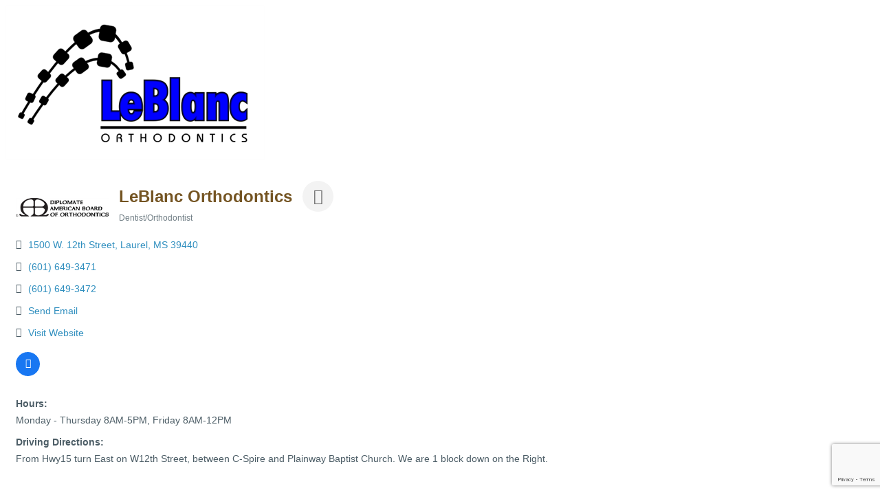

--- FILE ---
content_type: text/html; charset=utf-8
request_url: https://www.google.com/recaptcha/enterprise/anchor?ar=1&k=6LfI_T8rAAAAAMkWHrLP_GfSf3tLy9tKa839wcWa&co=aHR0cDovL3Zpc2l0am9uZXMuam9uZXNjb3VudHkuY29tOjgw&hl=en&v=PoyoqOPhxBO7pBk68S4YbpHZ&size=invisible&anchor-ms=20000&execute-ms=30000&cb=ic64pw8r44l6
body_size: 48998
content:
<!DOCTYPE HTML><html dir="ltr" lang="en"><head><meta http-equiv="Content-Type" content="text/html; charset=UTF-8">
<meta http-equiv="X-UA-Compatible" content="IE=edge">
<title>reCAPTCHA</title>
<style type="text/css">
/* cyrillic-ext */
@font-face {
  font-family: 'Roboto';
  font-style: normal;
  font-weight: 400;
  font-stretch: 100%;
  src: url(//fonts.gstatic.com/s/roboto/v48/KFO7CnqEu92Fr1ME7kSn66aGLdTylUAMa3GUBHMdazTgWw.woff2) format('woff2');
  unicode-range: U+0460-052F, U+1C80-1C8A, U+20B4, U+2DE0-2DFF, U+A640-A69F, U+FE2E-FE2F;
}
/* cyrillic */
@font-face {
  font-family: 'Roboto';
  font-style: normal;
  font-weight: 400;
  font-stretch: 100%;
  src: url(//fonts.gstatic.com/s/roboto/v48/KFO7CnqEu92Fr1ME7kSn66aGLdTylUAMa3iUBHMdazTgWw.woff2) format('woff2');
  unicode-range: U+0301, U+0400-045F, U+0490-0491, U+04B0-04B1, U+2116;
}
/* greek-ext */
@font-face {
  font-family: 'Roboto';
  font-style: normal;
  font-weight: 400;
  font-stretch: 100%;
  src: url(//fonts.gstatic.com/s/roboto/v48/KFO7CnqEu92Fr1ME7kSn66aGLdTylUAMa3CUBHMdazTgWw.woff2) format('woff2');
  unicode-range: U+1F00-1FFF;
}
/* greek */
@font-face {
  font-family: 'Roboto';
  font-style: normal;
  font-weight: 400;
  font-stretch: 100%;
  src: url(//fonts.gstatic.com/s/roboto/v48/KFO7CnqEu92Fr1ME7kSn66aGLdTylUAMa3-UBHMdazTgWw.woff2) format('woff2');
  unicode-range: U+0370-0377, U+037A-037F, U+0384-038A, U+038C, U+038E-03A1, U+03A3-03FF;
}
/* math */
@font-face {
  font-family: 'Roboto';
  font-style: normal;
  font-weight: 400;
  font-stretch: 100%;
  src: url(//fonts.gstatic.com/s/roboto/v48/KFO7CnqEu92Fr1ME7kSn66aGLdTylUAMawCUBHMdazTgWw.woff2) format('woff2');
  unicode-range: U+0302-0303, U+0305, U+0307-0308, U+0310, U+0312, U+0315, U+031A, U+0326-0327, U+032C, U+032F-0330, U+0332-0333, U+0338, U+033A, U+0346, U+034D, U+0391-03A1, U+03A3-03A9, U+03B1-03C9, U+03D1, U+03D5-03D6, U+03F0-03F1, U+03F4-03F5, U+2016-2017, U+2034-2038, U+203C, U+2040, U+2043, U+2047, U+2050, U+2057, U+205F, U+2070-2071, U+2074-208E, U+2090-209C, U+20D0-20DC, U+20E1, U+20E5-20EF, U+2100-2112, U+2114-2115, U+2117-2121, U+2123-214F, U+2190, U+2192, U+2194-21AE, U+21B0-21E5, U+21F1-21F2, U+21F4-2211, U+2213-2214, U+2216-22FF, U+2308-230B, U+2310, U+2319, U+231C-2321, U+2336-237A, U+237C, U+2395, U+239B-23B7, U+23D0, U+23DC-23E1, U+2474-2475, U+25AF, U+25B3, U+25B7, U+25BD, U+25C1, U+25CA, U+25CC, U+25FB, U+266D-266F, U+27C0-27FF, U+2900-2AFF, U+2B0E-2B11, U+2B30-2B4C, U+2BFE, U+3030, U+FF5B, U+FF5D, U+1D400-1D7FF, U+1EE00-1EEFF;
}
/* symbols */
@font-face {
  font-family: 'Roboto';
  font-style: normal;
  font-weight: 400;
  font-stretch: 100%;
  src: url(//fonts.gstatic.com/s/roboto/v48/KFO7CnqEu92Fr1ME7kSn66aGLdTylUAMaxKUBHMdazTgWw.woff2) format('woff2');
  unicode-range: U+0001-000C, U+000E-001F, U+007F-009F, U+20DD-20E0, U+20E2-20E4, U+2150-218F, U+2190, U+2192, U+2194-2199, U+21AF, U+21E6-21F0, U+21F3, U+2218-2219, U+2299, U+22C4-22C6, U+2300-243F, U+2440-244A, U+2460-24FF, U+25A0-27BF, U+2800-28FF, U+2921-2922, U+2981, U+29BF, U+29EB, U+2B00-2BFF, U+4DC0-4DFF, U+FFF9-FFFB, U+10140-1018E, U+10190-1019C, U+101A0, U+101D0-101FD, U+102E0-102FB, U+10E60-10E7E, U+1D2C0-1D2D3, U+1D2E0-1D37F, U+1F000-1F0FF, U+1F100-1F1AD, U+1F1E6-1F1FF, U+1F30D-1F30F, U+1F315, U+1F31C, U+1F31E, U+1F320-1F32C, U+1F336, U+1F378, U+1F37D, U+1F382, U+1F393-1F39F, U+1F3A7-1F3A8, U+1F3AC-1F3AF, U+1F3C2, U+1F3C4-1F3C6, U+1F3CA-1F3CE, U+1F3D4-1F3E0, U+1F3ED, U+1F3F1-1F3F3, U+1F3F5-1F3F7, U+1F408, U+1F415, U+1F41F, U+1F426, U+1F43F, U+1F441-1F442, U+1F444, U+1F446-1F449, U+1F44C-1F44E, U+1F453, U+1F46A, U+1F47D, U+1F4A3, U+1F4B0, U+1F4B3, U+1F4B9, U+1F4BB, U+1F4BF, U+1F4C8-1F4CB, U+1F4D6, U+1F4DA, U+1F4DF, U+1F4E3-1F4E6, U+1F4EA-1F4ED, U+1F4F7, U+1F4F9-1F4FB, U+1F4FD-1F4FE, U+1F503, U+1F507-1F50B, U+1F50D, U+1F512-1F513, U+1F53E-1F54A, U+1F54F-1F5FA, U+1F610, U+1F650-1F67F, U+1F687, U+1F68D, U+1F691, U+1F694, U+1F698, U+1F6AD, U+1F6B2, U+1F6B9-1F6BA, U+1F6BC, U+1F6C6-1F6CF, U+1F6D3-1F6D7, U+1F6E0-1F6EA, U+1F6F0-1F6F3, U+1F6F7-1F6FC, U+1F700-1F7FF, U+1F800-1F80B, U+1F810-1F847, U+1F850-1F859, U+1F860-1F887, U+1F890-1F8AD, U+1F8B0-1F8BB, U+1F8C0-1F8C1, U+1F900-1F90B, U+1F93B, U+1F946, U+1F984, U+1F996, U+1F9E9, U+1FA00-1FA6F, U+1FA70-1FA7C, U+1FA80-1FA89, U+1FA8F-1FAC6, U+1FACE-1FADC, U+1FADF-1FAE9, U+1FAF0-1FAF8, U+1FB00-1FBFF;
}
/* vietnamese */
@font-face {
  font-family: 'Roboto';
  font-style: normal;
  font-weight: 400;
  font-stretch: 100%;
  src: url(//fonts.gstatic.com/s/roboto/v48/KFO7CnqEu92Fr1ME7kSn66aGLdTylUAMa3OUBHMdazTgWw.woff2) format('woff2');
  unicode-range: U+0102-0103, U+0110-0111, U+0128-0129, U+0168-0169, U+01A0-01A1, U+01AF-01B0, U+0300-0301, U+0303-0304, U+0308-0309, U+0323, U+0329, U+1EA0-1EF9, U+20AB;
}
/* latin-ext */
@font-face {
  font-family: 'Roboto';
  font-style: normal;
  font-weight: 400;
  font-stretch: 100%;
  src: url(//fonts.gstatic.com/s/roboto/v48/KFO7CnqEu92Fr1ME7kSn66aGLdTylUAMa3KUBHMdazTgWw.woff2) format('woff2');
  unicode-range: U+0100-02BA, U+02BD-02C5, U+02C7-02CC, U+02CE-02D7, U+02DD-02FF, U+0304, U+0308, U+0329, U+1D00-1DBF, U+1E00-1E9F, U+1EF2-1EFF, U+2020, U+20A0-20AB, U+20AD-20C0, U+2113, U+2C60-2C7F, U+A720-A7FF;
}
/* latin */
@font-face {
  font-family: 'Roboto';
  font-style: normal;
  font-weight: 400;
  font-stretch: 100%;
  src: url(//fonts.gstatic.com/s/roboto/v48/KFO7CnqEu92Fr1ME7kSn66aGLdTylUAMa3yUBHMdazQ.woff2) format('woff2');
  unicode-range: U+0000-00FF, U+0131, U+0152-0153, U+02BB-02BC, U+02C6, U+02DA, U+02DC, U+0304, U+0308, U+0329, U+2000-206F, U+20AC, U+2122, U+2191, U+2193, U+2212, U+2215, U+FEFF, U+FFFD;
}
/* cyrillic-ext */
@font-face {
  font-family: 'Roboto';
  font-style: normal;
  font-weight: 500;
  font-stretch: 100%;
  src: url(//fonts.gstatic.com/s/roboto/v48/KFO7CnqEu92Fr1ME7kSn66aGLdTylUAMa3GUBHMdazTgWw.woff2) format('woff2');
  unicode-range: U+0460-052F, U+1C80-1C8A, U+20B4, U+2DE0-2DFF, U+A640-A69F, U+FE2E-FE2F;
}
/* cyrillic */
@font-face {
  font-family: 'Roboto';
  font-style: normal;
  font-weight: 500;
  font-stretch: 100%;
  src: url(//fonts.gstatic.com/s/roboto/v48/KFO7CnqEu92Fr1ME7kSn66aGLdTylUAMa3iUBHMdazTgWw.woff2) format('woff2');
  unicode-range: U+0301, U+0400-045F, U+0490-0491, U+04B0-04B1, U+2116;
}
/* greek-ext */
@font-face {
  font-family: 'Roboto';
  font-style: normal;
  font-weight: 500;
  font-stretch: 100%;
  src: url(//fonts.gstatic.com/s/roboto/v48/KFO7CnqEu92Fr1ME7kSn66aGLdTylUAMa3CUBHMdazTgWw.woff2) format('woff2');
  unicode-range: U+1F00-1FFF;
}
/* greek */
@font-face {
  font-family: 'Roboto';
  font-style: normal;
  font-weight: 500;
  font-stretch: 100%;
  src: url(//fonts.gstatic.com/s/roboto/v48/KFO7CnqEu92Fr1ME7kSn66aGLdTylUAMa3-UBHMdazTgWw.woff2) format('woff2');
  unicode-range: U+0370-0377, U+037A-037F, U+0384-038A, U+038C, U+038E-03A1, U+03A3-03FF;
}
/* math */
@font-face {
  font-family: 'Roboto';
  font-style: normal;
  font-weight: 500;
  font-stretch: 100%;
  src: url(//fonts.gstatic.com/s/roboto/v48/KFO7CnqEu92Fr1ME7kSn66aGLdTylUAMawCUBHMdazTgWw.woff2) format('woff2');
  unicode-range: U+0302-0303, U+0305, U+0307-0308, U+0310, U+0312, U+0315, U+031A, U+0326-0327, U+032C, U+032F-0330, U+0332-0333, U+0338, U+033A, U+0346, U+034D, U+0391-03A1, U+03A3-03A9, U+03B1-03C9, U+03D1, U+03D5-03D6, U+03F0-03F1, U+03F4-03F5, U+2016-2017, U+2034-2038, U+203C, U+2040, U+2043, U+2047, U+2050, U+2057, U+205F, U+2070-2071, U+2074-208E, U+2090-209C, U+20D0-20DC, U+20E1, U+20E5-20EF, U+2100-2112, U+2114-2115, U+2117-2121, U+2123-214F, U+2190, U+2192, U+2194-21AE, U+21B0-21E5, U+21F1-21F2, U+21F4-2211, U+2213-2214, U+2216-22FF, U+2308-230B, U+2310, U+2319, U+231C-2321, U+2336-237A, U+237C, U+2395, U+239B-23B7, U+23D0, U+23DC-23E1, U+2474-2475, U+25AF, U+25B3, U+25B7, U+25BD, U+25C1, U+25CA, U+25CC, U+25FB, U+266D-266F, U+27C0-27FF, U+2900-2AFF, U+2B0E-2B11, U+2B30-2B4C, U+2BFE, U+3030, U+FF5B, U+FF5D, U+1D400-1D7FF, U+1EE00-1EEFF;
}
/* symbols */
@font-face {
  font-family: 'Roboto';
  font-style: normal;
  font-weight: 500;
  font-stretch: 100%;
  src: url(//fonts.gstatic.com/s/roboto/v48/KFO7CnqEu92Fr1ME7kSn66aGLdTylUAMaxKUBHMdazTgWw.woff2) format('woff2');
  unicode-range: U+0001-000C, U+000E-001F, U+007F-009F, U+20DD-20E0, U+20E2-20E4, U+2150-218F, U+2190, U+2192, U+2194-2199, U+21AF, U+21E6-21F0, U+21F3, U+2218-2219, U+2299, U+22C4-22C6, U+2300-243F, U+2440-244A, U+2460-24FF, U+25A0-27BF, U+2800-28FF, U+2921-2922, U+2981, U+29BF, U+29EB, U+2B00-2BFF, U+4DC0-4DFF, U+FFF9-FFFB, U+10140-1018E, U+10190-1019C, U+101A0, U+101D0-101FD, U+102E0-102FB, U+10E60-10E7E, U+1D2C0-1D2D3, U+1D2E0-1D37F, U+1F000-1F0FF, U+1F100-1F1AD, U+1F1E6-1F1FF, U+1F30D-1F30F, U+1F315, U+1F31C, U+1F31E, U+1F320-1F32C, U+1F336, U+1F378, U+1F37D, U+1F382, U+1F393-1F39F, U+1F3A7-1F3A8, U+1F3AC-1F3AF, U+1F3C2, U+1F3C4-1F3C6, U+1F3CA-1F3CE, U+1F3D4-1F3E0, U+1F3ED, U+1F3F1-1F3F3, U+1F3F5-1F3F7, U+1F408, U+1F415, U+1F41F, U+1F426, U+1F43F, U+1F441-1F442, U+1F444, U+1F446-1F449, U+1F44C-1F44E, U+1F453, U+1F46A, U+1F47D, U+1F4A3, U+1F4B0, U+1F4B3, U+1F4B9, U+1F4BB, U+1F4BF, U+1F4C8-1F4CB, U+1F4D6, U+1F4DA, U+1F4DF, U+1F4E3-1F4E6, U+1F4EA-1F4ED, U+1F4F7, U+1F4F9-1F4FB, U+1F4FD-1F4FE, U+1F503, U+1F507-1F50B, U+1F50D, U+1F512-1F513, U+1F53E-1F54A, U+1F54F-1F5FA, U+1F610, U+1F650-1F67F, U+1F687, U+1F68D, U+1F691, U+1F694, U+1F698, U+1F6AD, U+1F6B2, U+1F6B9-1F6BA, U+1F6BC, U+1F6C6-1F6CF, U+1F6D3-1F6D7, U+1F6E0-1F6EA, U+1F6F0-1F6F3, U+1F6F7-1F6FC, U+1F700-1F7FF, U+1F800-1F80B, U+1F810-1F847, U+1F850-1F859, U+1F860-1F887, U+1F890-1F8AD, U+1F8B0-1F8BB, U+1F8C0-1F8C1, U+1F900-1F90B, U+1F93B, U+1F946, U+1F984, U+1F996, U+1F9E9, U+1FA00-1FA6F, U+1FA70-1FA7C, U+1FA80-1FA89, U+1FA8F-1FAC6, U+1FACE-1FADC, U+1FADF-1FAE9, U+1FAF0-1FAF8, U+1FB00-1FBFF;
}
/* vietnamese */
@font-face {
  font-family: 'Roboto';
  font-style: normal;
  font-weight: 500;
  font-stretch: 100%;
  src: url(//fonts.gstatic.com/s/roboto/v48/KFO7CnqEu92Fr1ME7kSn66aGLdTylUAMa3OUBHMdazTgWw.woff2) format('woff2');
  unicode-range: U+0102-0103, U+0110-0111, U+0128-0129, U+0168-0169, U+01A0-01A1, U+01AF-01B0, U+0300-0301, U+0303-0304, U+0308-0309, U+0323, U+0329, U+1EA0-1EF9, U+20AB;
}
/* latin-ext */
@font-face {
  font-family: 'Roboto';
  font-style: normal;
  font-weight: 500;
  font-stretch: 100%;
  src: url(//fonts.gstatic.com/s/roboto/v48/KFO7CnqEu92Fr1ME7kSn66aGLdTylUAMa3KUBHMdazTgWw.woff2) format('woff2');
  unicode-range: U+0100-02BA, U+02BD-02C5, U+02C7-02CC, U+02CE-02D7, U+02DD-02FF, U+0304, U+0308, U+0329, U+1D00-1DBF, U+1E00-1E9F, U+1EF2-1EFF, U+2020, U+20A0-20AB, U+20AD-20C0, U+2113, U+2C60-2C7F, U+A720-A7FF;
}
/* latin */
@font-face {
  font-family: 'Roboto';
  font-style: normal;
  font-weight: 500;
  font-stretch: 100%;
  src: url(//fonts.gstatic.com/s/roboto/v48/KFO7CnqEu92Fr1ME7kSn66aGLdTylUAMa3yUBHMdazQ.woff2) format('woff2');
  unicode-range: U+0000-00FF, U+0131, U+0152-0153, U+02BB-02BC, U+02C6, U+02DA, U+02DC, U+0304, U+0308, U+0329, U+2000-206F, U+20AC, U+2122, U+2191, U+2193, U+2212, U+2215, U+FEFF, U+FFFD;
}
/* cyrillic-ext */
@font-face {
  font-family: 'Roboto';
  font-style: normal;
  font-weight: 900;
  font-stretch: 100%;
  src: url(//fonts.gstatic.com/s/roboto/v48/KFO7CnqEu92Fr1ME7kSn66aGLdTylUAMa3GUBHMdazTgWw.woff2) format('woff2');
  unicode-range: U+0460-052F, U+1C80-1C8A, U+20B4, U+2DE0-2DFF, U+A640-A69F, U+FE2E-FE2F;
}
/* cyrillic */
@font-face {
  font-family: 'Roboto';
  font-style: normal;
  font-weight: 900;
  font-stretch: 100%;
  src: url(//fonts.gstatic.com/s/roboto/v48/KFO7CnqEu92Fr1ME7kSn66aGLdTylUAMa3iUBHMdazTgWw.woff2) format('woff2');
  unicode-range: U+0301, U+0400-045F, U+0490-0491, U+04B0-04B1, U+2116;
}
/* greek-ext */
@font-face {
  font-family: 'Roboto';
  font-style: normal;
  font-weight: 900;
  font-stretch: 100%;
  src: url(//fonts.gstatic.com/s/roboto/v48/KFO7CnqEu92Fr1ME7kSn66aGLdTylUAMa3CUBHMdazTgWw.woff2) format('woff2');
  unicode-range: U+1F00-1FFF;
}
/* greek */
@font-face {
  font-family: 'Roboto';
  font-style: normal;
  font-weight: 900;
  font-stretch: 100%;
  src: url(//fonts.gstatic.com/s/roboto/v48/KFO7CnqEu92Fr1ME7kSn66aGLdTylUAMa3-UBHMdazTgWw.woff2) format('woff2');
  unicode-range: U+0370-0377, U+037A-037F, U+0384-038A, U+038C, U+038E-03A1, U+03A3-03FF;
}
/* math */
@font-face {
  font-family: 'Roboto';
  font-style: normal;
  font-weight: 900;
  font-stretch: 100%;
  src: url(//fonts.gstatic.com/s/roboto/v48/KFO7CnqEu92Fr1ME7kSn66aGLdTylUAMawCUBHMdazTgWw.woff2) format('woff2');
  unicode-range: U+0302-0303, U+0305, U+0307-0308, U+0310, U+0312, U+0315, U+031A, U+0326-0327, U+032C, U+032F-0330, U+0332-0333, U+0338, U+033A, U+0346, U+034D, U+0391-03A1, U+03A3-03A9, U+03B1-03C9, U+03D1, U+03D5-03D6, U+03F0-03F1, U+03F4-03F5, U+2016-2017, U+2034-2038, U+203C, U+2040, U+2043, U+2047, U+2050, U+2057, U+205F, U+2070-2071, U+2074-208E, U+2090-209C, U+20D0-20DC, U+20E1, U+20E5-20EF, U+2100-2112, U+2114-2115, U+2117-2121, U+2123-214F, U+2190, U+2192, U+2194-21AE, U+21B0-21E5, U+21F1-21F2, U+21F4-2211, U+2213-2214, U+2216-22FF, U+2308-230B, U+2310, U+2319, U+231C-2321, U+2336-237A, U+237C, U+2395, U+239B-23B7, U+23D0, U+23DC-23E1, U+2474-2475, U+25AF, U+25B3, U+25B7, U+25BD, U+25C1, U+25CA, U+25CC, U+25FB, U+266D-266F, U+27C0-27FF, U+2900-2AFF, U+2B0E-2B11, U+2B30-2B4C, U+2BFE, U+3030, U+FF5B, U+FF5D, U+1D400-1D7FF, U+1EE00-1EEFF;
}
/* symbols */
@font-face {
  font-family: 'Roboto';
  font-style: normal;
  font-weight: 900;
  font-stretch: 100%;
  src: url(//fonts.gstatic.com/s/roboto/v48/KFO7CnqEu92Fr1ME7kSn66aGLdTylUAMaxKUBHMdazTgWw.woff2) format('woff2');
  unicode-range: U+0001-000C, U+000E-001F, U+007F-009F, U+20DD-20E0, U+20E2-20E4, U+2150-218F, U+2190, U+2192, U+2194-2199, U+21AF, U+21E6-21F0, U+21F3, U+2218-2219, U+2299, U+22C4-22C6, U+2300-243F, U+2440-244A, U+2460-24FF, U+25A0-27BF, U+2800-28FF, U+2921-2922, U+2981, U+29BF, U+29EB, U+2B00-2BFF, U+4DC0-4DFF, U+FFF9-FFFB, U+10140-1018E, U+10190-1019C, U+101A0, U+101D0-101FD, U+102E0-102FB, U+10E60-10E7E, U+1D2C0-1D2D3, U+1D2E0-1D37F, U+1F000-1F0FF, U+1F100-1F1AD, U+1F1E6-1F1FF, U+1F30D-1F30F, U+1F315, U+1F31C, U+1F31E, U+1F320-1F32C, U+1F336, U+1F378, U+1F37D, U+1F382, U+1F393-1F39F, U+1F3A7-1F3A8, U+1F3AC-1F3AF, U+1F3C2, U+1F3C4-1F3C6, U+1F3CA-1F3CE, U+1F3D4-1F3E0, U+1F3ED, U+1F3F1-1F3F3, U+1F3F5-1F3F7, U+1F408, U+1F415, U+1F41F, U+1F426, U+1F43F, U+1F441-1F442, U+1F444, U+1F446-1F449, U+1F44C-1F44E, U+1F453, U+1F46A, U+1F47D, U+1F4A3, U+1F4B0, U+1F4B3, U+1F4B9, U+1F4BB, U+1F4BF, U+1F4C8-1F4CB, U+1F4D6, U+1F4DA, U+1F4DF, U+1F4E3-1F4E6, U+1F4EA-1F4ED, U+1F4F7, U+1F4F9-1F4FB, U+1F4FD-1F4FE, U+1F503, U+1F507-1F50B, U+1F50D, U+1F512-1F513, U+1F53E-1F54A, U+1F54F-1F5FA, U+1F610, U+1F650-1F67F, U+1F687, U+1F68D, U+1F691, U+1F694, U+1F698, U+1F6AD, U+1F6B2, U+1F6B9-1F6BA, U+1F6BC, U+1F6C6-1F6CF, U+1F6D3-1F6D7, U+1F6E0-1F6EA, U+1F6F0-1F6F3, U+1F6F7-1F6FC, U+1F700-1F7FF, U+1F800-1F80B, U+1F810-1F847, U+1F850-1F859, U+1F860-1F887, U+1F890-1F8AD, U+1F8B0-1F8BB, U+1F8C0-1F8C1, U+1F900-1F90B, U+1F93B, U+1F946, U+1F984, U+1F996, U+1F9E9, U+1FA00-1FA6F, U+1FA70-1FA7C, U+1FA80-1FA89, U+1FA8F-1FAC6, U+1FACE-1FADC, U+1FADF-1FAE9, U+1FAF0-1FAF8, U+1FB00-1FBFF;
}
/* vietnamese */
@font-face {
  font-family: 'Roboto';
  font-style: normal;
  font-weight: 900;
  font-stretch: 100%;
  src: url(//fonts.gstatic.com/s/roboto/v48/KFO7CnqEu92Fr1ME7kSn66aGLdTylUAMa3OUBHMdazTgWw.woff2) format('woff2');
  unicode-range: U+0102-0103, U+0110-0111, U+0128-0129, U+0168-0169, U+01A0-01A1, U+01AF-01B0, U+0300-0301, U+0303-0304, U+0308-0309, U+0323, U+0329, U+1EA0-1EF9, U+20AB;
}
/* latin-ext */
@font-face {
  font-family: 'Roboto';
  font-style: normal;
  font-weight: 900;
  font-stretch: 100%;
  src: url(//fonts.gstatic.com/s/roboto/v48/KFO7CnqEu92Fr1ME7kSn66aGLdTylUAMa3KUBHMdazTgWw.woff2) format('woff2');
  unicode-range: U+0100-02BA, U+02BD-02C5, U+02C7-02CC, U+02CE-02D7, U+02DD-02FF, U+0304, U+0308, U+0329, U+1D00-1DBF, U+1E00-1E9F, U+1EF2-1EFF, U+2020, U+20A0-20AB, U+20AD-20C0, U+2113, U+2C60-2C7F, U+A720-A7FF;
}
/* latin */
@font-face {
  font-family: 'Roboto';
  font-style: normal;
  font-weight: 900;
  font-stretch: 100%;
  src: url(//fonts.gstatic.com/s/roboto/v48/KFO7CnqEu92Fr1ME7kSn66aGLdTylUAMa3yUBHMdazQ.woff2) format('woff2');
  unicode-range: U+0000-00FF, U+0131, U+0152-0153, U+02BB-02BC, U+02C6, U+02DA, U+02DC, U+0304, U+0308, U+0329, U+2000-206F, U+20AC, U+2122, U+2191, U+2193, U+2212, U+2215, U+FEFF, U+FFFD;
}

</style>
<link rel="stylesheet" type="text/css" href="https://www.gstatic.com/recaptcha/releases/PoyoqOPhxBO7pBk68S4YbpHZ/styles__ltr.css">
<script nonce="jjmsDF1LFHlkS3QtECiabA" type="text/javascript">window['__recaptcha_api'] = 'https://www.google.com/recaptcha/enterprise/';</script>
<script type="text/javascript" src="https://www.gstatic.com/recaptcha/releases/PoyoqOPhxBO7pBk68S4YbpHZ/recaptcha__en.js" nonce="jjmsDF1LFHlkS3QtECiabA">
      
    </script></head>
<body><div id="rc-anchor-alert" class="rc-anchor-alert"></div>
<input type="hidden" id="recaptcha-token" value="[base64]">
<script type="text/javascript" nonce="jjmsDF1LFHlkS3QtECiabA">
      recaptcha.anchor.Main.init("[\x22ainput\x22,[\x22bgdata\x22,\x22\x22,\[base64]/[base64]/[base64]/ZyhXLGgpOnEoW04sMjEsbF0sVywwKSxoKSxmYWxzZSxmYWxzZSl9Y2F0Y2goayl7RygzNTgsVyk/[base64]/[base64]/[base64]/[base64]/[base64]/[base64]/[base64]/bmV3IEJbT10oRFswXSk6dz09Mj9uZXcgQltPXShEWzBdLERbMV0pOnc9PTM/bmV3IEJbT10oRFswXSxEWzFdLERbMl0pOnc9PTQ/[base64]/[base64]/[base64]/[base64]/[base64]\\u003d\x22,\[base64]\\u003d\x22,\x22Fl06wrtpw4MmDcODwqx+w6XDvx9dYVzCjsK7w5UpwrsaKjcaw5HDosKrLMKjWjHCgsOFw5jCucKWw7vDiMKIwp3CvS7DvMK/woUtwq/Co8KjB3bCgjtdTMKyworDvcOewq4cw45DesOlw7R0C8OmSsOXwo3Dvjs1wrTDm8OSX8KZwptlPl0KwppLw6fCs8O7wpjCgQjCusODRATDjMOQwo/[base64]/[base64]/[base64]/DncKfExjCoArCr8OjMELDpcOuw6nCqkpuPsO4XQ/DlsKCecOTZMK8w64OwoF+woHCu8KhworCqcKuwposwp7Cl8Opwr/Do3nDpFdMAjpCYR5Gw4RpJ8O7wq9wwqbDl3QzDWjCg18ww6UXwq53w7TDlQfCl28Ww53CsXsywr/[base64]/DlyrDnSDCq8Ojwp4QPy3Dk1nDqMKlV8O+w4M+w6Umw6TCrsOnwoRzUBvCtw9KSTMcwofDvsKDFsOZwpjChz5ZwpAJAzfDnMOSQMOqFsKCesKDw4XCmHFbw5/CpsKqwr5pwpzCuUnDi8KIcMO2w4V1wqjCmyHCm1pbeDrCgsKHw6NeUE/CiXXDlcKpSn3DqiowLy7DvhjDocORw5IBaC1LNMO3w5nCs2JMwrLChMOfw6QEwrNxw58UwrgeHsKZwrvCrMOZw7MnMyBzX8KfTHjCg8KADMKtw7cNw54Tw613fUoqwofChcOUw7HDl34ww5R2wrNlw6kiwoPCrE7Cnw/[base64]/DqkTCisKdw73DrsO8X8KpFxM+C8ODY2Z4KGI7w6NGwp7DgCvCq0rDrsOLOS/Djy/CvcOHJcKIwpTCncOZw49Tw7TDugrCm1QHflEpw4nDlDLDocOLw6zCncKbXcOhw781FCRUwpYqTWQEOA5hKcOGJz/DkMK/UyRdwqMSw5PDpsK9dsKBWmTCkTIRw5s/[base64]/[base64]/Cn8KiYw/[base64]/CpxHChAjCsTrCs8OFwq7Cg8K6BsOxw5hsLsO5w6M7wrlMTcOHLAPCvigawq3CvsK1w7zDt0jCo1jCvAZrCMOEXsKjBwvDh8Orw59Lw4kCYRzCuwzCmMO5wpfCgMKKwoLDosK1wo3CrV/[base64]/Dmihfc8KBP8OpwqE2wr/DsMOULMKTXSHDpcK2w7fCmMK1woIRKcKFw5nDpBwaOMK+wrAhd0dLaMO9wrRiDxxKwoklwrhxwq7Cv8Kaw6lGwrJfw5TCvwxvfMKDw5fCgMKNw5bDsQvChMKTNA4Jw6ogcMKow5dManfCu0/CtlJaw6bConnDn0LChcK5QsONwqduwpHCkRPCkG7DvcKaCAXDisONZcK4w6/[base64]/DksKUwpHDqcKywqciwoAGwpvDucKXw6vCksOYJsKWHQ3DgcKIUsKKSmvChMKlPn/DjcOdWGvCmcKOQcOmbcOWwr8Fw7I2wpxrwq3DpxfCscOjbcKaw7nDlAjDqgQTFS3CmUUcVU3Dp3zCvmLDsC/DssKlw7Q+w5zCh8Oywr4Aw54iZEw1wq4RNMKtN8OYMcKdw5Igw5UYwqPCjgHDkcK6E8KZw7HCp8KCw5xkWDPCqj7CoMOSw6bDhykTSnhDw4tWDsKMwr5NQsO/[base64]/wqvDq8K1wqPCgBHDh8KZJDnCvcKRwog2w6fDo0RPw75dQsO6XMOmwpHDpsKUJUt1w4PChAM0c2F6c8KAwplGT8O2w7DCpVDDhkhBe8OuRR/CncO1w4nDs8K1woLDj312QwAiey1XCMKYw4UEHkTDv8ODC8KPQmfClj7CtWfDlMKlw7DDvnXDmMKYwr/[base64]/[base64]/Dnhk4wp5OwovCiwJmcMOJwqjDgMO5K8OKwoPDlMKhL8O/wpHCmwpcWWoKcSjCv8OFw7JkKcOfOTlOw4rDk2vDvTbDl2wYLcK7w5MEeMKQw5Eywr3DtMOgamrDh8O+JFXCqHbDjMOHCcO+wpHCkGAfw5XCisO3wo7CgcKvw6DCngIYX8Ozf095w7/[base64]/[base64]/DsMKbw77Cqn4Vw78if8KyTR3Dv8KKwps5GMK5P0bDiklWHFNpXsKCw7BSDS7ClFjCmXYzNktSFj/DnsKwwqrCh13CsB0XbQVfwqIfFm1swq7CnMKXwoJ7w7Zmw7/DpcK0wrB4w6QcwqPDhR7CtSTCoMOcwqjDvQzCi2rDh8ODwpYswo9ewrpZOMOSw4nDryEBUMKtw5FBQ8OKEMOQR8KFXA5RMcKFLMOhaUkfU3ZVw4o0w4XDlFUYaMKhWHMJwqFpEHHCjSLDhcOTwosHwrjCkMKMwo/DvnzDv2Q8wpA2bcOdw6VQw5HDtsOqO8KnwqbCtRA+w5EtacK8w407OyE1w4/CucKBWcKewocqXD/DhMOvdMKrw77CmsOJw41sBsOxwqXDosKaWcK6AQzDhcOwwq3ClyfDow3DtsKCwqHCu8K3f8O4worDg8OzLnnCqknDhi3DocOawolbwoPDv24hwpZ/[base64]/Dm8OMwoLCjErDksOTw4x1LcOcG1p5KH5jwpXDuS7CoMOKX8K3wpBSw7ojw69CRSLCgGFHf01GZwjCrm/DssKNwqYPwp/CtsOob8Kxw5puw77CjVfDkh/DlnVrZHE7HMO6GzEhwpTCuQ9YDMOHwrBlSWXCrndHw7FPwrd1FHnCsAU2woHDjsKyw4ZfKcKhw7k2WTvDlApdJFBGwqvCjcK4RHYDw5PDrMK0wqLCpcOnEMKMw6TDhsOBw5hSw6rCl8Oew6cxw4TCn8Ozw6TCmjp0w7LClDnDh8KOdmTCih/DiTzCtiICKcKTP3PDnw5ow6lEw6pRwqzDmEQ9woxEwqvDrsKBw6FFwp7Dt8KZMzM0AcKEcMObNMKlwrfCuF7CmQbCnhETwpjCimrDv1EPbsKWw7zCscKPw5bCgMKRw6PCkcOHZsKnwpXDiE/[base64]/CsEctwqIIbsKkaWVowqHCocKMenctHijDsMK5TiTDlHzDm8KEdMOkBjhiw58Ja8KOwqnDqmxKLMOmIMKkAVfDu8Ofwp95wo3Dpl7DvcKIwoJFaAg/w6LDssKSwoFCw411FsKGSh9zwpzCnMKyZwXCrSrDvTAEVcOdwpwHGMOmcGJsw4zDgwVxbcK1CsOewqHDssKVCMK0w7fCmVDCpsO5VXYGXEogUEHCgDvDi8OYQ8KTKsO0FTvDgF4yYCwTB8KKw6Rnwq/CvQgrW004D8KAw71LHjpIQyY/w49GwrBwNVBlUcKgw515w75uHis6VWdfKBzCisOZP1krwpvCoMKjA8KDFEbDqxzCtA4cUl/[base64]/[base64]/DvMK5w7XDpMO5FhU+wpp/w7swWBNbwr1NKsOJOsOzwq9UwqxvwqrCnsKAwrsiAMKYwp3CvMKSe2rDjcK1aBd1w55pDGrCv8OWCcOTwoLDu8O5w6TDjQAGw63CpMK/[base64]/[base64]/Dt8KgwqAewrF+UnbCqxvCq8O+SA9sN18+JlfDh8KjwpYXw7zClsK/wroiBCEgEUYJfMOkUcORw41tK8K3w6YUwohmw6bDm1nDuRXCjcO9fmIhwpjCmShTw5bDu8Kdw401w6BfCcOxwp4CIMKjw48sw7/Do8OVS8Kww47DgcOIW8OAHcKkTsOhNCfCqFfDnztVw7TCjjJWUHzCo8OSHMO2w4hjwpANdsO5w77DlsKBYx/ChRVgwrfDkTPDmlcIwo9Uw57Cv04hcSYQw5zCnWdewpvDvMKOw58Rw7k9w6zCncKSNSxiUEzDlSxUXMOUe8OZTxDDj8OPaFAlw7jDsMO1wqrDgWHDtMOaE1pCw5IMwpHCjhfCr8KnwoLDvcK2wrzDvMOowrlKMMOJMTxJw4QrflpHw6gWwojCqMO8w4FlJMKcUMO/X8OEH3nCm3rDpxYgw5TCnMOuYxcSd0jDowgVD0HCmsKGYmXDni3Dn1DDp2Vewp9CTmzCsMO1GMOew5zCrMKdwobChWUBd8O3YRzCssKZw7XCr3LCphzDjMKhQMObTsKTw5p2wqDCqSBvG3Nxw49OwrpVCkdWRl52w6wVwrtSw5XChgIIAC/CjMKqw6YNwowew7/CoMK/wr3DmMOPRsO/cR1aw4tHw6UQw7wVw4Upw5vDgHzCkkfCm8OCw4ZMGmwnwozDusK+esOleHIHwoJBJgdMEMOxaQdAGcOYDsK/wpLCk8KQAXvCpcKGHgVCayUIw7rCpGvDrWDDsAEtS8OzBXTCsX0+YcKfGMOTF8Oaw4rDssKmBlIqw5/CiMO2w7cCexFXRDXCij5Ew6HCg8KHRn/CiHliKhTDvg7DtsKDIF1eHH7DrWpNw5o/wp/Dm8OjwpDDunrDoMOEDcOKw7/CmTgmwrXDrFLDqkF8fEfDp0xBwq4EEsOZwro1w4hewqUhw4YWw41GNsKBwr8WwoTDtWEtIXLClMKbXMOnI8OBw71DO8OvPgrCoV4vwpLCszbDv2RgwrUVw6UXMgUdEwTDjhLDh8OUAsOmdxvDg8K+w4NqJxIHw7jDq8KLUX/DqRFHwqnDkcK2wrnDkcKpecKsIGdpflUFwqgew6Frw5J/w5XDskDDlgrDixBewpzDvlkowp9VN1NYwqDCqTDDqsOENDNUKUfDjmzCrMKHOk/CvcO8w5RUcQMCwrUEU8KDOsKUwqdlw4AWTMOKT8KKwpxewq/DvEbCh8KmwrgsZcKZw4t6aETCmHRaGMOzTcObBsOGAcKxdTbDoCbDiU3Dg2PDsG3DkcOrw699woNYwpHCjMKIw6bCli5/w7sJDsKxwrnDlMKRwq/CihB/SsKAQsK4w4cEITvDjsOHwpBPKMKSVcOxZWDDosKew4ZuPnVNZxPCiDDDp8K3CxvDuV1Uw5PCijjDogrDiMKqLHzDjUjClsOuQmMnwqUUw78cacOKe3xxw6LCvFnCp8KEN1fCs1fCti91wrfDiGnCqMOHwpjDpxpLUsKnfcKrw6t3ZsKZw5E/CsK6wq/CtA1/[base64]/w40sblbDlsOHDMKeccOfVcOUUsOTbcOfVT1RJsKzeMOvTk5rw7fCngXCtXnCnR/Cpk/[base64]/CnGzDkWfDr8Ofdxg5ZMOHw5dgw77DtFPDucOuDcKiXTTDq2nDpsKGFsOEMBJfwrsueMOFw40JF8O7W2AtwoDDjsOWwpAGw7UxSTDCvUgqwrvCncKAwq7DosOew7MCHmDDqMKCIS0uwpfDqcOFDyEgcsONwq/Cp0nDi8KBdDc1w6zCpcO6Z8KuQBPChMOVw77Cg8K3w4HDhT17w6l+AzFPw6YWYlUeQCDCkMOTeEHCshfDmFDCkcO9W2zDgMK8bTDCglnDnGR+GMKQwqTCm2PCpmA/Lh3DniPDqsOfwrYlLBUOYMO0A8Krwp/CkMKUAjbCmUfChcOgGcKDwqPDrMOdI1nDqXjCnDItwrzDtsKvAsOQICxmRD3CpMOkMcKBMMKnUi/Cn8KMKMK0Xi7DuTvCt8OyEMKmwrFEwo3ClcOwwrDDrBQPJHfDqkkwwrLCrcO8fMK6worDiEzCusKbw6vCk8KmPXfDlcOEIFsfw7ktGl7Do8OJw7/DjcOuN3tdw7k9wpPDrXhMw48eK0PCrCY+wpzChkHDlkLDs8KofhfDi8Ozwp7Di8KRw5AgYgQpw69YS8K0bsKHIljClcKSw63ChsKgPcKOwpUeGMKAwqnCpsK3w5JMI8KTU8K/dQTCucOjw6Ejwq9/wo/DmUPCtsOiw7LCvS7DmMKwwp/[base64]/[base64]/wrDCoQrDiMOLw5cUBcKURcKlQ8KWUMKSw4Vdw71WwrNuFcOMwojDlsKbw7VNwqjDt8ORw6NXwrU6wpMiw4DDr11NwoQyw6/[base64]/[base64]/asKEZsKCCVbChsO0U8OSSsKZVMOAw7/DqQ3DmXI1MsO6wpXChDvDqAEWw7TCv8OBw6HDq8Omd0bDhMOJwqx4woHCvMORw6HCq3HDusKnw6/CuxzDu8Oow7HDh1nCmcKEKCrDt8OJw4vDtybDlAPDuVsIwrZiA8KOXcOswrLCtTzCrMOsw7l6aMKWwpvDqsK5Y2UdwoTDsW/CkMKCwr1RwpMzPcKXCsKhA8O3QxQdw45VAcKZwonCqU3CmBRMwpnCt8KDFcO+w7oMZ8K7YhoqwpZvwoIaMsKdOcKYYMOAVUxHwpfCssOPPk4pQ1BTGDF3Q1PDp3IqN8Oba8OVwqnCqcKbfTtIXcO/Hx8vcsOEw6XDkXpMwq1EUizCkHEteEPDjcO7w73DgsKYWVfCjXRfNhvChXvDisKBPEvCnXgGwrvCj8KUw5/Doh/[base64]/ClWQKw6Y0w4PCsG5UwoRBwrUqDkbDjn5OJ1pwworDgcKFNsKNNEvDlsOlwoV7w6LDssOFM8KJwpJnwrw5PG80wqphF3TCiWXCvAPDqnLDtibCgnA5w6LCti/[base64]/EcKLwrjCpkzDqsKyw7VFw6PCrkzCokfDoMOycsOQw4Q3esO/w4/[base64]/w7xuAhXCocOmIm12TmMHCsKswpBew7s/NxZmwrR+wr/DscKWw7nDjMO5w6xWUcKUwpdZw7fDiMOPw7tgdsOsSg7Di8OTwoVlesKGw6TCqMOxX8KgwrFZw5hQwqtvwqPDp8Kjw4Ikwo7CpFTDk1oDw5HDvV/CkR14BjfCvSLDrsOcwonCpijCjcKtw43Co0TDnsOiW8Otw5LCnMKzbTduwqjDmsKbR1rDrHdrw5HDlwIAwqInO3bDkjp+w7kdUh3Cp0rCvTLCvWx+MkcUNcOnw5MDL8KsDBTDi8Ogwr/Dj8ONYsOcacOewrnDqWDDqcOadjpdw73CrH3DusKFT8KNMMKZw4TDksKrLcKVw6nCrcOrQMOjw4fCi8OKw5fCnMO4WTB4w67DhAjDkcKMw5pGTcKGw48SVMOGGcOHBgbCnMOUMsOKccO/[base64]/ccOqwrnCkzBqF8KqXQbDucOgwodzw7I9IMO5DgnDtwTCkTsgw7g5w7LDrsKPw5fCvUwdLUZ9A8OUFsOFNMOww4XDlTgRwq7Ch8OrKwweesOWbMOtwrTDn8KpGDfDqsKow5oRw7gAQSjCrsKobwLDpE54w5rCiMKAd8K+wpzCv1sQw5HDpcOFWcOePMOewrYRBl/CmA1oYV5YwrrCszI1GcKQw5PCgmLDjsOGwo4REB7CvX7ChMO8wppzD1orwqQ/VUbCoTLCt8OEUyhDwrrDuDR+XBtCKh8CeU/DsCdcwoI3w4pPcsK9w45ZL8OdWMKcw5JHw5MpeFRfw6PDtGVZw4tuI8O6w5YywpvDs2rCuHcqacOvw5Bmw6RVeMKfwqLDkCLDiQDCl8OUw4zDsH1JHQ5awqPDiyRow4XChyTDmXfDkFx+w7p8RMORw4UbwoAHwqAqWMO6w77ChsKAwpscUhDCgcO6eihfGMOef8K/dS/DosKgMcOWM3Mte8KqGm/[base64]/cEzDj3Nlw7gVeSTDsDfDuMKQVxzDsVLDsjPDqsOCKnIVHncbwqVJwo4WwoBzcFJew6TCrMOow6LDmDwMwrE/wonDhcKow6kuw67DsMORfksKwphMT2hdwrLCqFVcc8K4woTCs04LSE/Cs0JBw4TCjGVPwqrDusKvUQo6Uj7DgWbCsTMWbG5Xw55mw4M/EMOcwpPCrsKjW0w2wotKARPClMOCwpQpwqJ5wqTCnHHCscK/AB3CrDF5VcO5Zx/DhTM9d8Kyw7haEX5ie8OUw6BIK8OcO8OnB0ddDVjCjMO7bcOhXVPCssKHHDfCiyfCgDcZw4vDk2cDbsOWwoLDoVwkAzZuwqnDrsO3OgQzPMKJPcKrw4bCgmrDmcO5KcOhw4paw6/Cj8K8w7jDs3DCnlnDm8Osw6bCrUTCmW/CtMKMw6ADw7prwotnUg8Lw6LDhsKrw7JwwqrDscKuDMO3wrFuWMOGw6YjJ3rCnVN+w61Yw78Ew4g0wrfCrsO0PGXCo33DujXClCTDmcKnwqLCjsKWbsOTYMOaYl8+w6Mzw6vDlHvDnMO2IsOCw4tow4nDvjJnGCrDqgrDryNswpbCnCxhB2nDsMOBQU9pw4JpFMKfMH/DrWdKJMKcw7Nzw6LDk8KlRCnDkMKDwpR/IcO5cnXCojk2woYGwocEUTYdwqTChMOswowwKU1aOjXCocK7LcKKYsO8w5FkNTsnwq8bw7rCtmIww7bDj8KiNcOKLcKoKMKLYFrCgk1kXFrDmsKGwottJMOBw6bDksK/TVPDinvCksOYUsKGwoIBw4LCtcORwrnCg8KZXcOYwrTCmk0dCMOyw5/CncOLbgvDo0krN8KAP2BIwpDDk8OSc0/DvmgFYsOlw6dZc3lxVCbDlsOrw5FcHcO4a0LDrgXDo8K8wp4fwrYGw4fDqW7DuxMHwrHCqsOuwq9BPcORS8OVR3XCisKTZgkcwpNRfwlmTGbCvcKXwpMhUg9SO8K6wovCrQ7DscKqw4Yiw45kw7LCl8KuRFYdYcOBHhLCvgHDlMO6w6h4FCLCkMKFeX/DhsKCw6ELw61Xwq5yP1nDssOnNcKVWcKcf11Ywq7DnQx5IQzColJmM8KvLBNSwqHCscK1W0/DvMKHNcKjw4fCtcOaGcOGwqoywqnCq8K8acOiw47ClMKeaMKhIlDCvBTCtTYCf8KTw7/[base64]/Chi0Kw5EAw4tCw6MKUncNIcKow6MbwrvDlMODwq7DqsKyPi/CjcKpOx43X8K/KcObSsOkw6VxOMKzwr8HJx7Dv8K2wozCl3xTwpfDpynDhwLDviUWIDEzwq3CqwnDm8KvdcOewr4QJsKlNcOiwr3Cn3pgS0gMCsKiw5E4wrltwpNkw4HDmDjCisOsw6Byw4vCnloUw64aasO7aGzCisKIw7XCnifDmcKnw7bCmQJkwo57w40Uwrpzw6gqL8ObMUTDvV/Du8OFH3nDs8KZwrfCosKyMwVKw7TDu0ZXAwvCinnCp3AUwoZ1wqbDjMO0IRljwoUXQsKsHjPDh2VYUcKdwozDlg/Cj8K3wpEJdxPCq0BVB2zCvX4kw5rChU9Sw5bCo8KHaETCvsOkw5nDmTFnCUkkw5dHaFXCoTBswrnDkMK9wpLCkTTCgcOvVkTDiHrCmlFqNAYPw5MJZ8ONc8KHw6/DsVPDninDtWFneFY2wqEGIcKwwrh1w5k8XnVhBsOSannCl8OTGX8gwojDgkPCj0zDnxTCvV1deEIrw4Nmw5/DmkbChHXDm8OBwp0qw47CrHp3SxZywpDDvl8AVGVzIAXDj8Kawpcgw68zw6kLGsKxDsKDw5w7wro/b0XDlcOPwq11w4TCvm5vwr96M8KTw6rDnMOWQsKZGgbDqcKzw4DDmRxNa3cLwrArMsKCP8KHBhfCj8OjwrTDpcOXDcKkC0MCRkFewrPDqCgCw5/CuADCh10rw5zCgsOGw6zDsTTClcOCNEsUSMO2w4DCmQIOwq3DicKHwq/DqsKnSTrCsmgZMmFkKVHDmFTCv1HDuGAmwoMhw67DjsOzZnw5w5HDjsOUw6RmBVbDmcKKCsOsScO1BMK6wpAlOU0hwo9yw4bDrnrDkcKtXsKLw6DDlsKyw5/DkD9gLmZ3w4x+DcOCw7gXCgzDlz/[base64]/[base64]/CosO+fVHCusOUZMKhw4lhw6wcPMOUO8O8IcKuw7kvfcOtLgTCgGcxQ1Q8w5zDplQGw6DDncKQdsOPUcKiwrbCusOWA3TDs8OPI31zw7nCmMOpd8KlIHLDqMK/[base64]/ChgfCkWXDrBDDnn5XwrJHwo3DocO6wrkgwqVnMMOIFhZTw63CrMO7w6DDvm9Qw4cfw4PCm8OXw49/T3nCqsKPE8O0woM+w47CqcK2FcKXGy9kw685LFUaw4DDhhTDmCTCr8OrwrcVKWbDjcKZBMOmw7laJWXCv8KaYcKPw4HCksOKWcKLOgUNQsKbEG9RwrHCusOQT8K2w6IAPsK/Hk4tb19OwpBhYMK7wqfCg2bCnj/[base64]/cGx7CQolwrDCuzkfw5MDeFHDsD/DosKtOsOCw7LDkTpHbmHCoGTDhmvDn8OWCsKbw6TDoAbCmwTDksOwTHQUZMKGJsKUTF0bFFp3wovCp09sw6jCucK1wp0Lw6HCncKnw587MHE+B8OLw5/DrzIjNsOEXTg+D1sTw4wsf8KUwrDCrkNaNU4wP8OOwoVTwqNYworDg8KOw6IAF8OrTMKDCg/Ct8OLw5JkW8KUAD1KWMOwKSnDkAQfwr0mP8O7A8Ogw40JZBNOUsKELFPDoDlldRbCu2PDqzZNQMOAw7vCk8KVK31FwqtkwrNYw4UIczo/w7AAworCtX/CncKNPhcGEcO9ZzAKw5N8IHMSUxUfVlgNBMKPFMOtVMOKWR/Do1vDhk1pwpJWSgMiwpDDnMKrw5vCjMKAYmfDpDtvwrF8wpxrUsKFXnLDslMmb8O1BsKuw7PDvcKGX3hPO8OFAEN9w5jCvnIZAktkS09Oe2kwdMK+bMOUwrMJNcOuD8OAGMOwNsOdFcKHEMK9LcKZw4wNwoM/[base64]/ATx0F8KXICbDsR3DsMKrNcKNwonDlcOmPSw2woTDtMOmwqkFw5nCihjDiMO9w7vDnsOQw5bCi8O4w59wNSFFIC/Dq2E0w4oqwo19KGxcMX7Dt8O3w7fCp1/[base64]/[base64]/TB/CgxYPXcOwEcKuFcKnw65QMxLDhcOow4zCm8KIw53CliHCmTTDnl7DmmjCoznChsO1wqXDqmDChXF9NsOKwobCnkXDsGXDlxs0w6ZJw6LDoMKQw4LCsCMCXcKxw5LDocO9JMKIwo/Dq8OXw4/CmRwOw4UPwqAww7JYwonDsThmw5otHH/DosOfMRHCmFzCucO/GsOJw5dzw6UBH8OEwoPDmsOXK2bCrh8aRSbDkDpnwr4ww6bDvG0tJlXCjQIXEcKkQUB1w4ZNMgBywqPDqsKGGG1MwplPwotqw6c1H8OLRsOEw7zCrMOYwq/CicObw4dPwqfCjihJwqvDmiDCusKvB0TClyzDnMOoMcK9ISVEw4waw4wMem3DnRV9wqo5w49MKW0gccOlOMOoRMKrEsOzw7p4w5XCkMK7V33CjwNJwokTV8KXw4/[base64]/[base64]/ClsKIGcKMcsOkSlrDgsK0C8Ozw7DDh8OyGcO0wp/ChXXCpHnDhSbCt2lzFMKhKsOKeTrCgcKzI1omw53CuDrClkYowovDhMKww7Q7w7fClMO7F8KYGMOCKcKcwp8OPD7Ci1prRTjCkMOSdR0YKsOZwqtIwpInYcOgw4NVw5VSwqJrdcOsNcOmw5dRTGxGw6FrwoLDs8OrPMOfcxvCnMOyw7VFwq/DncKHUcO0w6fDhcOuw4Mow57CusOuKkjDqm4rwrbDh8Oef3difcOAAkzDtMKgwpd9w6nDsMOOwp4MwqLDqXFcw41fwrsmwoUlbznCkVHCj2LCsn7CssO0U0LClGFPUMKEcRvCpsOZw4obLB17Y1FnP8OWw5zCvsOyFlzDuT83NlgBcl7Cnzlzcjc/ZSVRVcKQOFLCrcOhD8KrwrfDj8KARWIuZxPCosO/ecKKw5vDqRrDvG3Cv8O7wonCmz10OMKZwqXCpiDChy3CjsKuwofDmMOqdFVpGFvDr30/YThGD8K7wq/CqVBubkZRYg3CmsKIYMOHY8O8MMKKLcOPwpVOcCnDmMOiHgXDo8OIwppTOcKYw4JcwrXDkUsfwrbDgnMaJsOgWMOZdMOmfnnCiiLDvyEOw7LCu0rClwIfX3vCtsKuN8O8BhTDgH1SD8K3wqliFB3CuwN/w7R2wr3Cm8OVwqkkS1zCnELCpQAJwprDv2wdw6LCmHNpw5LCsUtqw6DCugk9wqIxwogMwogVw7NLwrUaLMK6wrTDqVDCv8OgY8KRY8KawofChBR6CxYtXsKVw4nCgcOOMsKwwpJKwqU1BipVwoLCu34Qw6rCkwZKwq/[base64]/Dmh7CsiIRCsOvYWjDrHIrUMOuw6XDhWNswrXDl0djS2vCrVbDnWt+w6x+SsKcYSp5w5oEDUs0wqPCuAnDmMODw4FwIcO4BcOBPsKUw4seLcKpw57DpcOef8Kgw4vCvMKuF0rDoMKcw6UzM2HCv2LDpTBeGcO0DAg0w4vCuz/CmsKmJDbClR9BwpJIwqvCn8OSw4LCvsOpKAfCgl3CjcK2w5jCpMO2SMKMw64xwoHCgsKxcVQtUGYJLMKrwqXCm0XDsF7CoxU8woQvw7PCosK7VsORKR/DkVYVe8OUwrzCqEUoGnYmwpPCuBd/w4JRT3nDuC3CgnEdfcKFw4jDmsKaw6ooMVnDv8OBwqPCmcOhDcOJSsOKWcKEw6fDsnHDszzDisOfGMKHMg3CkR9pLsKLwpA9BsOmwqkZNcKKw6BgwrZGFMOOwo7DvsK+Vjc0w5/DiMKnJCjDl0PChcOFJT7DmBxAJ1BVw6zCk3vDsBvDtTshcn3DgxjCt2xLSjIAwq7DiMOCZVzDpXtPMDRBasKmwo/[base64]/HBBNw6c0w5ouXgIxajAOLTsZJcKAF8OxKMKBwpDCpQnCvsORw5lwaxtVB2HCk38IwqfCrsOmw5jCunZhwqDDqC90w6TCgB0lwqY6N8OYw7QjY8Ksw48xHDwpw6LCp0hkPTQnWsK3wrdbFRU/JMKpTzPDhMKOClTCpcKoLcOcYnjDtMKXw6deEcKew6ZKw5/DqFRFw7rCuF7DpnDCgsKuw7XCoQREBMOlw64KexvCqsKsKzE/w4EyXMOFUxN5UcOcwqFuR8Klw6fDj1DDq8KOwpEswrJCPMKDw5cqSy4gYywCw7ksR1TDoSE+wovDjcKrTj80TsOiL8KYODBNwoLCg1pYSjdtQsKAwpHDok0swqw9wqdWJErClU7Cs8KibcK7wpLDnsKEwoDDi8ObawTCrMKsED/[base64]/w47Cu8OPwoHCu8KrdhYlwoLCpMO8w4jDrw46FiVww7zDrcOaHHHDgFnDmMOVUF/[base64]/DlMOtVg7DpA9Uw7xQw7BzwrHCocKRwoRWI8KLXg7CkzDCvTbCgx7DiUUIw4/DjsKDISILw44iYsOvw5IhfcOtdX14TsOSd8OVX8OAwpXCjGTCiFUwB8OyOBfCu8OfwpPDoGlDwrtgEcOIY8OAw6DDoydxw4zDqWtZw7LCrsKBwq3Do8OcwqzCj03DhgZaw43CnyHChMKOJGA/w4/DiMK/eX/[base64]/wqDDn8Ksw4JGCV8ww6XChVnDnMKtJxw+w61kZsKew7wWwol+w4TCiUzDjktsw7Y+wr8gw5jDgMOIwqnDksKBw7Y+JMKMw6/CkAHDh8OIX1LCumjCrcO5NCjCqMKNPVHCk8OowokfMAEBwofDpEAESsOLecOcwonCsx/CiMKjHcOGw4nDgS9XDRPClSfCvMKLwqt2wqbChMO2wp7DsifDlMKow4rCqAgLwovCuBfDo8KyGQU9DQLDncO0WynDvMKjwpgvw5XCvm4Pw5hcw5/CkxPClsOgw6fCoMOlHMOLGcODBsOGAsKXw4AKasOpw6zChnZlDMKbAsKPN8KWL8OKAhrCl8K3wrwmWB/CjyfDt8OUw6jClCUvwrNTwovDpjXCnDx6w6DDuMOUw57Dhls8w5tiE8KmE8OWwp0KbMKBb2ARw7rDnAnDrsKYw5QKC8O7ewdkwokqwpgoBj/DpwAfw5wxw5FIw4/ChGjCiWgCw73DhAA4LkvCj1NgwqDCnVTDinbDoMKQSWYewpXChAPDiAjDssKrw7fCqcKuw7VxwrtHGyXDq2Btw6fDvMKAC8KLwrfCs8KNwqASJ8OLGMKowoZdw4A5f0EzZDXDkcOEw5vDn1zCiULDmEvDnigEcVo8Qx7CssK5QUwhw7fCgsKZwqE/C8OBwq4HWAHDuGU/w5nCgsKRw5/Do1MkRhLCiy8lwrQIBcO/wrDCjyfDusOXw7JBwpATw6Jlw7wAwqnCrMKiw4HDvcKeD8KmwpRHw6/Cun0wccOuKMK3w5DDksK+wr/CjcKDRsKjw5DCrnNuwq5gwo9jexHDtG/DvxhnWiwGw41/BMO5PcKnw4ZGCsOSIsOWaloAw7DCtcOZw7zDjUzDuTDDt3dBw4J7wrRswqLCogR7w4TCmD91KcOKwrxMwrPChcKHw44cwr07Z8KOcFHCgEAPOMOADiw/[base64]/DoW7CksKkw6AIHEBow6TCusO9w6Yfw6bCom7DlnTChFtzw4TDh8K4w73DssKDw6DCgyYhw5URQ8OFD1DCoGXDokpBw5kJIXoZAsK8wrxhO3gySW/[base64]/Cu8KowrNSCHY0w6wFw4fCqA/DlzUPQ2dXJHPDr8KBUcK/w7pdJcOnCMKCYzUXSMOiBkY1woBCwoMYPcK3W8ObwqzCjlPChiAgMcKpwrXDqj0MccKmFcOWc3giwq/[base64]/[base64]/ChnIXw6vDikVww6s3wp/Ds8OEEsKkw5fCusKuXyrCosOBWsKLwpVrw7XCh8OREk/DvU8kwpzDhW4LZ8Kda34ww7jCq8OLwo/[base64]/[base64]/Cv8O5KsKYQhEeeUvDqcKmw4EOFcOnw43Cl3/Ct8KYw5zCgsKuw7DDrsKbw4fCs8K8w4s4w6N0w7HCvMKLYT7DksKpNjxSw40OCTgTw7LChXzCukrDr8OSw6ExAFbCqixkw7XDo1rDpsKBNsKGZsO0YGPCn8OCbyrCmn45FMOvU8ONwqAnw4VwbTcmwpE4w5MjfcK1IsO8woMlHMO/[base64]/w5VZCMOmJQ1gwrnDhcKbRcKHVMKmIsKKwq0Qw7vDmVI/w5BqKDAyw5fDmcOcwqrCvmpsUcOYw4DDs8KEcMOyHMOMUQw4w75Dw73CjsKjw5HCr8O2MsKrwo5PwqACa8OrwpvCl3lHf8KaPMOxwoh8KUDDnRfDhUzDkmjDhMO/[base64]/MFHDughhwqR9wrY8GcOIKsOIw7Ukw75+w6xJwqZuYkzDjjDCiHzDgB95w57Dv8KKQ8OCw5jDrMKQwrzDkMKPwqnDg8KNw5PDq8OtAmlMVUhgwqDCjEhudsKeJ8OnLcKGwqw0wqjDugAnwqAVwp91wr51e0Y3w48Qfy4tXsK5dcO/[base64]/DoRkWwrkrwrxjwpQ+NsOfRMOiwqo7TjzDiHnCuW3DgcOnU2RzRykEw7bDrlhiNMKDwp0Fw6YYwo3DshvDrcO1NMKsbMKjHsOzwpUOwpcBRUUZA0V/wqwrw78Rw54USx7Ci8KKcsO7w7B6wqHCkcO/w4/CumVswoDCtcK4GsO7wqTCi8KKJmXCv0/DsMKnwp/[base64]/CgSHDhB1nUsKkOMONwqXDhMOUw4cIMWdbSyEPY8OsE8OSCMORDVzCvMKJZMK+BcKfwp/DrT3CmAACekInw4nDsMOJCVPCksKjNWXCv8K+SCfDognDhFHDkgDCpsKXw5Ihw6LClXtncz7Ck8OCfcO/wrpPekrCgMK5ESECwo85BC0bD2I7w5fCpMO7wrF+wofCg8KdHsOCG8KBKTXDocKqIcONOsOaw5h7RAvCm8O/BsO1McK0wrBtBC9ewp/[base64]/B0/DsUrCrS06ecKlSsO7bcKxEsOzfsOHOMKmw5LCkArDpHDDhsKKRWrCnF/[base64]/w585VsKeVcK6wogQccKFw63DisOSfxDCuH3DkXs2w68obVRGBRXDsnHCm8OdAj1hw4sPwrVfw7vDpcK2w70aBsOCw5pJwrw/wpnCoxDDqV3DqcKyw6fDm0/Cg8OYwrbCmDHCvsOPasK8LSrDhzfCg3fDm8OVDHAYwpfDq8OawrFDSit+wpDDqD3DpsOaWX7CvMKFw6XCsMK8w63Cm8KiwooWwrnCjEnCmi/CgU3DssKGEBfDj8KHQMO4E8O4HUgzwoHClE/DhAAfw5jDkcOawqF+bsKHMSwsMsKMw5Vtw6TCosOIQcKSOxEmwoPDi2jDoU8LKz/[base64]/[base64]/w4zCjwXDl8OnGA3ChRzDl8KEKxnCucK4ewPCvMOneFoqw7zCuXTDh8O8fcKweC3Cm8Knw6HCrcKbwqfDnHAacHRyHcKsMH1hwqN/UsKfwpkwISk4w5zDvDdSFARdwq/DosOpHsKhw5gXw4ArwoInwo3CgVJ/IWldBi8pCFfDvMKwXQ9WflTDjDbDviPDrMOtC0NEMmQpRcK5wpDDm31TJQc1w43CvcOFJsKj\x22],null,[\x22conf\x22,null,\x226LfI_T8rAAAAAMkWHrLP_GfSf3tLy9tKa839wcWa\x22,0,null,null,null,1,[21,125,63,73,95,87,41,43,42,83,102,105,109,121],[1017145,275],0,null,null,null,null,0,null,0,null,700,1,null,0,\[base64]/76lBhnEnQkZnOKMAhmv8xEZ\x22,0,0,null,null,1,null,0,0,null,null,null,0],\x22http://visitjones.jonescounty.com:80\x22,null,[3,1,1],null,null,null,1,3600,[\x22https://www.google.com/intl/en/policies/privacy/\x22,\x22https://www.google.com/intl/en/policies/terms/\x22],\x22L0D05gTZnmjF04tvtL11oQxoyDMv7+VyQr8bvKehjU0\\u003d\x22,1,0,null,1,1769353308390,0,0,[193,119,30,116],null,[11,180,221,221,93],\x22RC-UUoHqqXaQ-LNgQ\x22,null,null,null,null,null,\x220dAFcWeA7P6g1DDaiXNp2npJQ1WYtfCqpXRDBSNQbIVjFuIha9cYyioBsTwy3-FqlNx0dQYcb9lNLU3l4IsJpVz6dEBsbyrj3VsQ\x22,1769436108533]");
    </script></body></html>